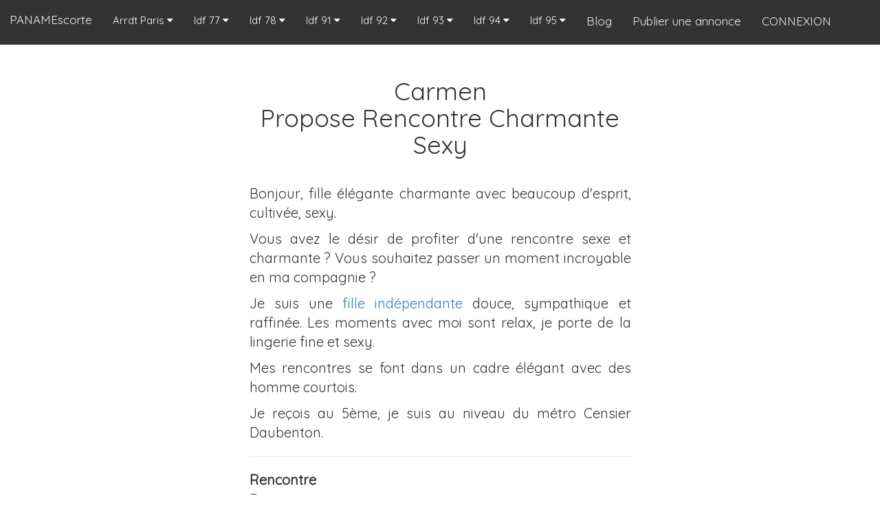

--- FILE ---
content_type: text/html; charset=UTF-8
request_url: https://www.panamescorte.com/escort/sexy
body_size: 11383
content:
<!DOCTYPE html>

<html lang="fr">

	<head>
		
				
		<meta charset="utf-8">
<meta http-equiv="X-UA-Compatible" content="IE=edge">
<meta name="viewport" content="width=device-width, initial-scale=1.0">
<link rel="icon" href="https://www.panamescorte.com/public/img/panamescorte_favicon.jpg" type="image/jpg" sizes="16x16">
<meta name="google-site-verification" content="LXN6sUjN7xM9xJydfdtrfLRRJbmvU-rvnuPHKseuixQ" />
<meta name="availableLanguages" content="fr">

<title>Rencontre femme sexe charmante</title><meta name="description" content="Vous avez le désir de profiter d'une rencontre femme sexe et charmante ?">
<link rel="canonical" href="https://www.panamescorte.com/escort/sexy" />
<!-- dependencies -->

<link rel="stylesheet" href="https://maxcdn.bootstrapcdn.com/bootstrap/3.3.7/css/bootstrap.min.css" integrity="sha384-BVYiiSIFeK1dGmJRAkycuHAHRg32OmUcww7on3RYdg4Va+PmSTsz/K68vbdEjh4u" crossorigin="anonymous">

<link rel="stylesheet" href="https://cdnjs.cloudflare.com/ajax/libs/font-awesome/4.7.0/css/font-awesome.min.css">

<link rel="stylesheet" href="https://www.panamescorte.com/css/front/app.css">

<link rel="stylesheet" href="https://www.panamescorte.com/css/front/blurrimage.css">

<script src="https://www.panamescorte.com/js/front/blurrimage.js"></script>


<!-- dependencies //-->

<script
  src="https://www.panamescorte.com/js/front/jquery-3.3.1.min.js"></script>
  
<script type="application/ld+json">
    {
        "@context": "https://schema.org",
        "@type": "Organization",
        "url": "https://www.panamescorte.com/",
        "logo": "https://www.panamescorte.com/public/img/panamescorte_favicon.jpg"
    }
</script>

<script>

    function scrollToTop() {
      verticalOffset = typeof(verticalOffset) != 'undefined' ? verticalOffset : 0;
      element = $('body');
      offset = element.offset();
      offsetTop = offset.top;
      $('html, body').animate({scrollTop: offsetTop}, 500, 'linear');
   }

    function menuRD() {
      var x = document.getElementById("myTopnav");
      if (x.className === "topnav") {
        x.className += " responsive";
      } else {
        x.className = "topnav";
      }
    }
    
    function goto(url)
    {
        document.location.href = url;
    }
    
    function showDisc()
    {
        if(localStorage && localStorage.getItem('over18'))
        {
            return false;
        }
            
        $.get('https://www.panamescorte.com/disclaimer', (r) => {
           
           $('.modal-body').empty(); 
           $('.modal-body').html(r); 
           $('#pnmModal').modal({'backdrop' : 'static'});
            
        });
    }
    
    function iAgree()
    {
        localStorage.setItem('over18', 'yesIam');
        
        window.location.reload();
    }
    
    
    function contact()
    {
        $('.modal-body').empty();
        
        $('.modal-header').empty();
        
        $('.modal-body').html('<center><img src="https://www.panamescorte.com/public/img/contact.png" /></center>');
        
        $('#pnmModal').modal({'backdrop' : 1});
    }
    
    
    $(document).ready( () => {
        
        setTimeout(showDisc, 10000);
        
        $(document).on( 'scroll', function(){

             if ($(window).scrollTop() > 100) 
             {
                $('.scroll-top-wrapper').addClass('show');
             } 
             else 
             {
                $('.scroll-top-wrapper').removeClass('show');
             }
             
        });
        
        // BlurryLoad
        
        const bl = new BlurryImageLoad()

        bl.load()
        
    });
    
    //URL OBFS
    document.addEventListener("DOMContentLoaded", function(event) {
        
        	var classname = document.getElementsByClassName("qcd");
        	
        	for (var i = 0; i < classname.length; i++) {
        		//click gauche
        		classname[i].addEventListener('click', myFunction, false);
        		//click droit
        		classname[i].addEventListener('contextmenu', myRightFunction, false);
        	}
        	
        	//other behavior
        	if ($('.qcd-prime').length > 0)
        	{
        	    document.getElementsByClassName("qcd-prime")[0].addEventListener('click', myRightFunction, false);
        	}
        	
    });
        
        
    var myFunction = function(event) {
        	var attribute = this.getAttribute("data-qcd");               
        			if(event.ctrlKey) {                   
        				 var newWindow = window.open(decodeURIComponent(window.atob(attribute)), '_blank');                    
        				 newWindow.focus();               
        			} else {                    
        				 document.location.href= decodeURIComponent(window.atob(attribute));
        			}
    };
        	
        
    var myRightFunction = function(event) {
        	var attribute = this.getAttribute("data-qcd");               
        		if(event.ctrlKey) {                   
        			 var newWindow = window.open(decodeURIComponent(window.atob(attribute)), '_blank');                    
        			 newWindow.focus();               
        		} else {      
        			 window.open(decodeURIComponent(window.atob(attribute)),'_blank');	
        		}
    } 
    
    function mobMenu(el)
    {
        let jqel = $('.' + el);
        
        let disp = jqel.attr('data-disp');
        
        if (disp == 0)
        {
            jqel.attr('data-disp', ++disp);
            return;
        }
        
        if (disp % 2 == 0)
        {
            jqel.slideDown();
        }
        else
        {
            jqel.slideUp();
        }
        
        jqel.attr('data-disp', ++disp);
    }
    
    function loginForm()
    {
        $('#modal-body').empty();
        
        let lg = '<form id="login-frm">';
        
        lg += '<input type="search" id="login" class="form-control input-lg" placeholder="Adresse e-mail" style="margin-bottom: 10px" autocomplete="off" />';
        
        lg += '<input type="password" id="pwd" class="form-control input-lg" placeholder="Mot de passe" style="margin-bottom: 10px" autocomplete="off" />';
        
        lg += '<input type="button" class="btn btn-info" value="Valider" onclick="authMe(this)" />';
        
        lg += '</form>';
        
        $('#modal-body').html(lg);
        
        $('#modal-header').html("Se connecter");
        
        $('#pnmModal').modal({'backdrop' : 1});
    }
    
    function authMe(btn)
    {
        let m = $('#login').val();
        
        let p = $('#pwd').val();
        
        if (m == '' || p == '')
        {
            alert('Le login et mot de passe sont obligatoires.');
            
            return;
        }
        
        $(btn).val('En cours ...');
        
        $.post('/account/auth', {email:m, password:p}, r => {
            
            $(btn).val('Valider');
            
            if (r.success === true)
            {
                document.location.href = r.to;
            }
            else if (r.success === false && typeof r.error !== 'undefined')
            {
                alert(r.error);
            }
            else
            {
                alert('Login et/ou Mot de passe incorrect.');
            }
            
        }, 'json').fail(() => {
            
            $(btn).val('Valider');
            
            alert('Impossible de joindre le serveur.');
            
        });
    }
    
</script>




  		<link rel="stylesheet" href="https://www.panamescorte.com/css/front/announce.css"><link rel="stylesheet" href="https://www.panamescorte.com/css/front/view.css">
	</head>

	<body  class="fs20" >

		<div class="topnav" id="myTopnav">
  
  <!-- <a class=" enlarge-bg big" href="https://www.panamescorte.com">PANAMEscorte</a> -->
  <span class="paname big qcd liens " data-qcd="aHR0cHM6Ly93d3cucGFuYW1lc2NvcnRlLmNvbQ==">PANAMEscorte</span>
  
  <div class="dropdownp" onclick="mobMenu('mprs')">
    <button class="big dropbtn" class="">Arrdt Paris 
      <i class="fa fa-caret-down"></i>
    </button>
    <div class="dropdown-content mprs" data-disp="0">
        <!-- <a href="https://www.panamescorte.com" class="big">Escort Paris 75</a> -->
        <!-- <span class="big qcd liens" data-qcd="aHR0cHM6Ly93d3cucGFuYW1lc2NvcnRlLmNvbS8">Escort Paris 75</span> -->
                    <!-- <a class="big" href="aHR0cHM6Ly93d3cucGFuYW1lc2NvcnRlLmNvbS9lc2NvcnQtcGFyaXMvMQ==">Escort Paris 1</a> -->
                <span class="big qcd liens" data-qcd="aHR0cHM6Ly93d3cucGFuYW1lc2NvcnRlLmNvbS9lc2NvcnQtcGFyaXMvMQ==">Arrdt 1</span>
                    <!-- <a class="big" href="aHR0cHM6Ly93d3cucGFuYW1lc2NvcnRlLmNvbS9lc2NvcnQtcGFyaXMvMg==">Escort Paris 2</a> -->
                <span class="big qcd liens" data-qcd="aHR0cHM6Ly93d3cucGFuYW1lc2NvcnRlLmNvbS9lc2NvcnQtcGFyaXMvMg==">Arrdt 2</span>
                    <!-- <a class="big" href="aHR0cHM6Ly93d3cucGFuYW1lc2NvcnRlLmNvbS9lc2NvcnQtcGFyaXMvMw==">Escort Paris 3</a> -->
                <span class="big qcd liens" data-qcd="aHR0cHM6Ly93d3cucGFuYW1lc2NvcnRlLmNvbS9lc2NvcnQtcGFyaXMvMw==">Arrdt 3</span>
                    <!-- <a class="big" href="aHR0cHM6Ly93d3cucGFuYW1lc2NvcnRlLmNvbS9lc2NvcnQtcGFyaXMvNA==">Escort Paris 4</a> -->
                <span class="big qcd liens" data-qcd="aHR0cHM6Ly93d3cucGFuYW1lc2NvcnRlLmNvbS9lc2NvcnQtcGFyaXMvNA==">Arrdt 4</span>
                    <!-- <a class="big" href="aHR0cHM6Ly93d3cucGFuYW1lc2NvcnRlLmNvbS9lc2NvcnQtcGFyaXMvNQ==">Escort Paris 5</a> -->
                <span class="big qcd liens" data-qcd="aHR0cHM6Ly93d3cucGFuYW1lc2NvcnRlLmNvbS9lc2NvcnQtcGFyaXMvNQ==">Arrdt 5</span>
                    <!-- <a class="big" href="aHR0cHM6Ly93d3cucGFuYW1lc2NvcnRlLmNvbS9lc2NvcnQtcGFyaXMvNg==">Escort Paris 6</a> -->
                <span class="big qcd liens" data-qcd="aHR0cHM6Ly93d3cucGFuYW1lc2NvcnRlLmNvbS9lc2NvcnQtcGFyaXMvNg==">Arrdt 6</span>
                    <!-- <a class="big" href="aHR0cHM6Ly93d3cucGFuYW1lc2NvcnRlLmNvbS9lc2NvcnQtcGFyaXMvNw==">Escort Paris 7</a> -->
                <span class="big qcd liens" data-qcd="aHR0cHM6Ly93d3cucGFuYW1lc2NvcnRlLmNvbS9lc2NvcnQtcGFyaXMvNw==">Arrdt 7</span>
                    <!-- <a class="big" href="aHR0cHM6Ly93d3cucGFuYW1lc2NvcnRlLmNvbS9lc2NvcnQtcGFyaXMvOA==">Escort Paris 8</a> -->
                <span class="big qcd liens" data-qcd="aHR0cHM6Ly93d3cucGFuYW1lc2NvcnRlLmNvbS9lc2NvcnQtcGFyaXMvOA==">Arrdt 8</span>
                    <!-- <a class="big" href="aHR0cHM6Ly93d3cucGFuYW1lc2NvcnRlLmNvbS9lc2NvcnQtcGFyaXMvOQ==">Escort Paris 9</a> -->
                <span class="big qcd liens" data-qcd="aHR0cHM6Ly93d3cucGFuYW1lc2NvcnRlLmNvbS9lc2NvcnQtcGFyaXMvOQ==">Arrdt 9</span>
                    <!-- <a class="big" href="aHR0cHM6Ly93d3cucGFuYW1lc2NvcnRlLmNvbS9lc2NvcnQtcGFyaXMvMTA=">Escort Paris 10</a> -->
                <span class="big qcd liens" data-qcd="aHR0cHM6Ly93d3cucGFuYW1lc2NvcnRlLmNvbS9lc2NvcnQtcGFyaXMvMTA=">Arrdt 10</span>
                    <!-- <a class="big" href="aHR0cHM6Ly93d3cucGFuYW1lc2NvcnRlLmNvbS9lc2NvcnQtcGFyaXMvMTE=">Escort Paris 11</a> -->
                <span class="big qcd liens" data-qcd="aHR0cHM6Ly93d3cucGFuYW1lc2NvcnRlLmNvbS9lc2NvcnQtcGFyaXMvMTE=">Arrdt 11</span>
                    <!-- <a class="big" href="aHR0cHM6Ly93d3cucGFuYW1lc2NvcnRlLmNvbS9lc2NvcnQtcGFyaXMvMTI=">Escort Paris 12</a> -->
                <span class="big qcd liens" data-qcd="aHR0cHM6Ly93d3cucGFuYW1lc2NvcnRlLmNvbS9lc2NvcnQtcGFyaXMvMTI=">Arrdt 12</span>
                    <!-- <a class="big" href="aHR0cHM6Ly93d3cucGFuYW1lc2NvcnRlLmNvbS9lc2NvcnQtcGFyaXMvMTM=">Escort Paris 13</a> -->
                <span class="big qcd liens" data-qcd="aHR0cHM6Ly93d3cucGFuYW1lc2NvcnRlLmNvbS9lc2NvcnQtcGFyaXMvMTM=">Arrdt 13</span>
                    <!-- <a class="big" href="aHR0cHM6Ly93d3cucGFuYW1lc2NvcnRlLmNvbS9lc2NvcnQtcGFyaXMvMTQ=">Escort Paris 14</a> -->
                <span class="big qcd liens" data-qcd="aHR0cHM6Ly93d3cucGFuYW1lc2NvcnRlLmNvbS9lc2NvcnQtcGFyaXMvMTQ=">Arrdt 14</span>
                    <!-- <a class="big" href="aHR0cHM6Ly93d3cucGFuYW1lc2NvcnRlLmNvbS9lc2NvcnQtcGFyaXMvMTU=">Escort Paris 15</a> -->
                <span class="big qcd liens" data-qcd="aHR0cHM6Ly93d3cucGFuYW1lc2NvcnRlLmNvbS9lc2NvcnQtcGFyaXMvMTU=">Arrdt 15</span>
                    <!-- <a class="big" href="aHR0cHM6Ly93d3cucGFuYW1lc2NvcnRlLmNvbS9lc2NvcnQtcGFyaXMvMTY=">Escort Paris 16</a> -->
                <span class="big qcd liens" data-qcd="aHR0cHM6Ly93d3cucGFuYW1lc2NvcnRlLmNvbS9lc2NvcnQtcGFyaXMvMTY=">Arrdt 16</span>
                    <!-- <a class="big" href="aHR0cHM6Ly93d3cucGFuYW1lc2NvcnRlLmNvbS9lc2NvcnQtcGFyaXMvMTc=">Escort Paris 17</a> -->
                <span class="big qcd liens" data-qcd="aHR0cHM6Ly93d3cucGFuYW1lc2NvcnRlLmNvbS9lc2NvcnQtcGFyaXMvMTc=">Arrdt 17</span>
                    <!-- <a class="big" href="aHR0cHM6Ly93d3cucGFuYW1lc2NvcnRlLmNvbS9lc2NvcnQtcGFyaXMvMTg=">Escort Paris 18</a> -->
                <span class="big qcd liens" data-qcd="aHR0cHM6Ly93d3cucGFuYW1lc2NvcnRlLmNvbS9lc2NvcnQtcGFyaXMvMTg=">Arrdt 18</span>
                    <!-- <a class="big" href="aHR0cHM6Ly93d3cucGFuYW1lc2NvcnRlLmNvbS9lc2NvcnQtcGFyaXMvMTk=">Escort Paris 19</a> -->
                <span class="big qcd liens" data-qcd="aHR0cHM6Ly93d3cucGFuYW1lc2NvcnRlLmNvbS9lc2NvcnQtcGFyaXMvMTk=">Arrdt 19</span>
                    <!-- <a class="big" href="aHR0cHM6Ly93d3cucGFuYW1lc2NvcnRlLmNvbS9lc2NvcnQtcGFyaXMvMjA=">Escort Paris 20</a> -->
                <span class="big qcd liens" data-qcd="aHR0cHM6Ly93d3cucGFuYW1lc2NvcnRlLmNvbS9lc2NvcnQtcGFyaXMvMjA=">Arrdt 20</span>
        </div>
  </div> 
  
        <div class="dropdownp" onclick="mobMenu('m77')">
        <button class="big dropbtn" class="">Idf 77
          <i class="fa fa-caret-down"></i>
        </button>
        <div class="dropdown-content m77" data-disp="0">
            <!-- ef="aHR0cHM6Ly93d3cucGFuYW1lc2NvcnRlLmNvbS9lc2NvcnQtNzctc2VpbmUtbWFybmU=" class="big">Escort 77</a> -->
            <span class="big qcd liens" data-qcd="aHR0cHM6Ly93d3cucGFuYW1lc2NvcnRlLmNvbS9lc2NvcnQtNzctc2VpbmUtbWFybmU=">Escort 77</span>
                            <span class="big qcd liens" data-qcd="aHR0cHM6Ly93d3cucGFuYW1lc2NvcnRlLmNvbS9lc2NvcnQtYXZvbg==">Avon</span>
                            <span class="big qcd liens" data-qcd="aHR0cHM6Ly93d3cucGFuYW1lc2NvcnRlLmNvbS9lc2NvcnQtYnJpZS1jb210ZS1yb2JlcnQ=">Brie-Comte-Robert</span>
                            <span class="big qcd liens" data-qcd="aHR0cHM6Ly93d3cucGFuYW1lc2NvcnRlLmNvbS9lc2NvcnQtYnVzc3ktc2FpbnQtZ2Vvcmdlcw==">Bussy-Saint-Georges</span>
                            <span class="big qcd liens" data-qcd="aHR0cHM6Ly93d3cucGFuYW1lc2NvcnRlLmNvbS9lc2NvcnQtY2hhbXBzLXN1ci1tYXJuZQ==">Champs-sur-Marne</span>
                            <span class="big qcd liens" data-qcd="aHR0cHM6Ly93d3cucGFuYW1lc2NvcnRlLmNvbS9lc2NvcnQtY2hlbGxlcw==">Chelles</span>
                            <span class="big qcd liens" data-qcd="aHR0cHM6Ly93d3cucGFuYW1lc2NvcnRlLmNvbS9lc2NvcnQtY2xheWUtc291aWxseQ==">Claye-Souilly</span>
                            <span class="big qcd liens" data-qcd="aHR0cHM6Ly93d3cucGFuYW1lc2NvcnRlLmNvbS9lc2NvcnQtY29tYnMtbGEtdmlsbGU=">Combs-la-Ville</span>
                            <span class="big qcd liens" data-qcd="aHR0cHM6Ly93d3cucGFuYW1lc2NvcnRlLmNvbS9lc2NvcnQtY291bG9tbWllcnM=">Coulommiers</span>
                            <span class="big qcd liens" data-qcd="aHR0cHM6Ly93d3cucGFuYW1lc2NvcnRlLmNvbS9lc2NvcnQtZGFtbWFyaWUtbGVzLWx5cw==">Dammarie-les-Lys</span>
                            <span class="big qcd liens" data-qcd="aHR0cHM6Ly93d3cucGFuYW1lc2NvcnRlLmNvbS9lc2NvcnQtZm9udGFpbmVibGVhdQ==">Fontainebleau</span>
                            <span class="big qcd liens" data-qcd="aHR0cHM6Ly93d3cucGFuYW1lc2NvcnRlLmNvbS9lc2NvcnQtbGFnbnktc3VyLW1hcm5l">Lagny-sur-Marne</span>
                            <span class="big qcd liens" data-qcd="aHR0cHM6Ly93d3cucGFuYW1lc2NvcnRlLmNvbS9lc2NvcnQtbGUtbWVlLXN1ci1zZWluZQ==">Le Mée-sur-Seine</span>
                            <span class="big qcd liens" data-qcd="aHR0cHM6Ly93d3cucGFuYW1lc2NvcnRlLmNvbS9lc2NvcnQtbGlldXNhaW50">Lieusaint</span>
                            <span class="big qcd liens" data-qcd="aHR0cHM6Ly93d3cucGFuYW1lc2NvcnRlLmNvbS9lc2NvcnQtbG9nbmVz">Lognes</span>
                            <span class="big qcd liens" data-qcd="aHR0cHM6Ly93d3cucGFuYW1lc2NvcnRlLmNvbS9lc2NvcnQtbWVhdXg=">Meaux</span>
                            <span class="big qcd liens" data-qcd="aHR0cHM6Ly93d3cucGFuYW1lc2NvcnRlLmNvbS9lc2NvcnQtbWVsdW4=">Melun</span>
                            <span class="big qcd liens" data-qcd="aHR0cHM6Ly93d3cucGFuYW1lc2NvcnRlLmNvbS9lc2NvcnQtbWl0cnktbW9yeQ==">Mitry-Mory</span>
                            <span class="big qcd liens" data-qcd="aHR0cHM6Ly93d3cucGFuYW1lc2NvcnRlLmNvbS9lc2NvcnQtbW9pc3N5LWNyYW1heWVs">Moissy-Cramayel</span>
                            <span class="big qcd liens" data-qcd="aHR0cHM6Ly93d3cucGFuYW1lc2NvcnRlLmNvbS9lc2NvcnQtbW9udGVyZWF1LWZhdWx0LXlvbm5l">Montereau-Fault-Yonne</span>
                            <span class="big qcd liens" data-qcd="aHR0cHM6Ly93d3cucGFuYW1lc2NvcnRlLmNvbS9lc2NvcnQtbW9yZXQtbG9pbmctb3J2YW5uZQ==">Moret-Loing-et-Orvanne</span>
                            <span class="big qcd liens" data-qcd="aHR0cHM6Ly93d3cucGFuYW1lc2NvcnRlLmNvbS9lc2NvcnQtbmVtb3Vycw==">Nemours</span>
                            <span class="big qcd liens" data-qcd="aHR0cHM6Ly93d3cucGFuYW1lc2NvcnRlLmNvbS9lc2NvcnQtbm9pc2llbA==">Noisiel</span>
                            <span class="big qcd liens" data-qcd="aHR0cHM6Ly93d3cucGFuYW1lc2NvcnRlLmNvbS9lc2NvcnQtb3pvaXItbGEtZmVycmllcmU=">Ozoir-la-Ferrière</span>
                            <span class="big qcd liens" data-qcd="aHR0cHM6Ly93d3cucGFuYW1lc2NvcnRlLmNvbS9lc2NvcnQtcG9udGF1bHQtY29tYmF1bHQ=">Pontault-Combault</span>
                            <span class="big qcd liens" data-qcd="aHR0cHM6Ly93d3cucGFuYW1lc2NvcnRlLmNvbS9lc2NvcnQtcm9pc3N5LWVuLWJyaWU=">Roissy-en-Brie</span>
                            <span class="big qcd liens" data-qcd="aHR0cHM6Ly93d3cucGFuYW1lc2NvcnRlLmNvbS9lc2NvcnQtc2FpbnQtZmFyZ2VhdS1wb250aGllcnJ5">Saint-Fargeau-Ponthierry</span>
                            <span class="big qcd liens" data-qcd="aHR0cHM6Ly93d3cucGFuYW1lc2NvcnRlLmNvbS9lc2NvcnQtc2F2aWdueS1sZS10ZW1wbGU=">Savigny-le-Temple</span>
                            <span class="big qcd liens" data-qcd="aHR0cHM6Ly93d3cucGFuYW1lc2NvcnRlLmNvbS9lc2NvcnQtdG9yY3k=">Torcy</span>
                            <span class="big qcd liens" data-qcd="aHR0cHM6Ly93d3cucGFuYW1lc2NvcnRlLmNvbS9lc2NvcnQtdmFpcmVzLXN1ci1tYXJuZQ==">Vaires-sur-Marne</span>
                            <span class="big qcd liens" data-qcd="aHR0cHM6Ly93d3cucGFuYW1lc2NvcnRlLmNvbS9lc2NvcnQtdmlsbGVwYXJpc2lz">Villeparisis</span>
                </div>
      </div>
    
    <div class="dropdownp" onclick="mobMenu('m78')">
        <button class="big dropbtn" class="">Idf 78
          <i class="fa fa-caret-down"></i>
        </button>
        <div class="dropdown-content m78" data-disp="0">
            <!-- <a href="aHR0cHM6Ly93d3cucGFuYW1lc2NvcnRlLmNvbS9lc2NvcnQteXZlbGluZXMtNzg=" class="big">Escort 78</a> -->
            <span class="big qcd liens" data-qcd="aHR0cHM6Ly93d3cucGFuYW1lc2NvcnRlLmNvbS9lc2NvcnQteXZlbGluZXMtNzg=">Escort 78</span>
                            <span class="big qcd liens" data-qcd="aHR0cHM6Ly93d3cucGFuYW1lc2NvcnRlLmNvbS9lc2NvcnQtYWNoZXJlcw==">Acheres</span>
                            <span class="big qcd liens" data-qcd="aHR0cHM6Ly93d3cucGFuYW1lc2NvcnRlLmNvbS9lc2NvcnQtYm91Z2l2YWw=">Bougival</span>
                            <span class="big qcd liens" data-qcd="aHR0cHM6Ly93d3cucGFuYW1lc2NvcnRlLmNvbS9lc2NvcnQtY2hhdG91">Chatou</span>
                            <span class="big qcd liens" data-qcd="aHR0cHM6Ly93d3cucGFuYW1lc2NvcnRlLmNvbS9lc2NvcnQtY29pZ25pZXJl">Coigniere</span>
                            <span class="big qcd liens" data-qcd="aHR0cHM6Ly93d3cucGFuYW1lc2NvcnRlLmNvbS9lc2NvcnQtY29uZmxhbnMtc2FpbnRlLWhvbm9yaW5l">Conflans-Sainte-Honorine</span>
                            <span class="big qcd liens" data-qcd="aHR0cHM6Ly93d3cucGFuYW1lc2NvcnRlLmNvbS9lc2NvcnQtZ3V5YW5jb3VydA==">Guyancourt</span>
                            <span class="big qcd liens" data-qcd="aHR0cHM6Ly93d3cucGFuYW1lc2NvcnRlLmNvbS9lc2NvcnQtaG91aWxsZXM=">Houilles</span>
                            <span class="big qcd liens" data-qcd="aHR0cHM6Ly93d3cucGFuYW1lc2NvcnRlLmNvbS9lc2NvcnQtbGEtY2VsbGUtc2FpbnQtY2xvdWQ=">La Celle-Saint-Cloud</span>
                            <span class="big qcd liens" data-qcd="aHR0cHM6Ly93d3cucGFuYW1lc2NvcnRlLmNvbS9lc2NvcnQtbGUtcGVjcQ==">Le Pecq</span>
                            <span class="big qcd liens" data-qcd="aHR0cHM6Ly93d3cucGFuYW1lc2NvcnRlLmNvbS9lc2NvcnQtbGVzLW11cmVhdXg=">Les Mureaux</span>
                            <span class="big qcd liens" data-qcd="aHR0cHM6Ly93d3cucGFuYW1lc2NvcnRlLmNvbS9lc2NvcnQtbWFpc29ucy1sYWZmaXR0ZQ==">Maisons-Laffitte</span>
                            <span class="big qcd liens" data-qcd="aHR0cHM6Ly93d3cucGFuYW1lc2NvcnRlLmNvbS9lc2NvcnQtbWFudGVzLWxhLWpvbGll">Mantes la Jolie</span>
                            <span class="big qcd liens" data-qcd="aHR0cHM6Ly93d3cucGFuYW1lc2NvcnRlLmNvbS9lc2NvcnQtbWFudGVzLWxhLXZpbGxl">Mantes-la-Ville</span>
                            <span class="big qcd liens" data-qcd="aHR0cHM6Ly93d3cucGFuYW1lc2NvcnRlLmNvbS9lc2NvcnQtbWF1cmVwYXM=">Maurepas</span>
                            <span class="big qcd liens" data-qcd="aHR0cHM6Ly93d3cucGFuYW1lc2NvcnRlLmNvbS9lc2NvcnQtbWV1bGFu">Meulan</span>
                            <span class="big qcd liens" data-qcd="aHR0cHM6Ly93d3cucGFuYW1lc2NvcnRlLmNvbS9lc2NvcnQtbW9udGlnbnktbGUtYnJldG9ubmV1eA==">Montigny-le-Bretonneux</span>
                            <span class="big qcd liens" data-qcd="aHR0cHM6Ly93d3cucGFuYW1lc2NvcnRlLmNvbS9lc2NvcnQtcGxhaXNpcg==">Plaisir</span>
                            <span class="big qcd liens" data-qcd="aHR0cHM6Ly93d3cucGFuYW1lc2NvcnRlLmNvbS9lc2NvcnQtcG9pc3N5">Poissy</span>
                            <span class="big qcd liens" data-qcd="aHR0cHM6Ly93d3cucGFuYW1lc2NvcnRlLmNvbS9lc2NvcnQtcmFtYm91aWxsZXQ=">Rambouillet</span>
                            <span class="big qcd liens" data-qcd="aHR0cHM6Ly93d3cucGFuYW1lc2NvcnRlLmNvbS9lc2NvcnQtc2FpbnQtY3lyLWwtZWNvbGU=">Saint-Cyr-l'Ecole</span>
                            <span class="big qcd liens" data-qcd="aHR0cHM6Ly93d3cucGFuYW1lc2NvcnRlLmNvbS9lc2NvcnQtc2FpbnQtZ2VybWFpbi1lbi1sYXll">Saint-Germain-en-Laye</span>
                            <span class="big qcd liens" data-qcd="aHR0cHM6Ly93d3cucGFuYW1lc2NvcnRlLmNvbS9lc2NvcnRlLXNhcnRyb3V2aWxsZQ==">Sartrouville </span>
                            <span class="big qcd liens" data-qcd="aHR0cHM6Ly93d3cucGFuYW1lc2NvcnRlLmNvbS9lc2NvcnQtdHJhcHBlcw==">Trappes</span>
                            <span class="big qcd liens" data-qcd="aHR0cHM6Ly93d3cucGFuYW1lc2NvcnRlLmNvbS9lc2NvcnQtdHJpZWwtc3VyLXNlaW5l">Triel-sur-Seine</span>
                            <span class="big qcd liens" data-qcd="aHR0cHM6Ly93d3cucGFuYW1lc2NvcnRlLmNvbS9lc2NvcnQtdmVyc2FpbGxlcw==">Versailles</span>
                            <span class="big qcd liens" data-qcd="aHR0cHM6Ly93d3cucGFuYW1lc2NvcnRlLmNvbS9lc2NvcnQtdmlyb2ZsYXk=">Viroflay</span>
                </div>
    </div> 
    
    <div class="dropdownp" onclick="mobMenu('m91')">
        <button class="big dropbtn" class="">Idf 91
          <i class="fa fa-caret-down"></i>
        </button>
        <div class="dropdown-content m91" data-disp="0">
            <!--<a href="aHR0cHM6Ly93d3cucGFuYW1lc2NvcnRlLmNvbS9lc2NvcnQtZXNzb25uZS05MQ==" class="big">Escort Essonne</a>-->
            <span class="big qcd liens" data-qcd="aHR0cHM6Ly93d3cucGFuYW1lc2NvcnRlLmNvbS9lc2NvcnQtZXNzb25uZS05MQ==">Escort 91</span>
                            <span class="big qcd liens" data-qcd="aHR0cHM6Ly93d3cucGFuYW1lc2NvcnRlLmNvbS9lc2NvcnQtYXJwYWpvbg==">Arpajon</span>
                            <span class="big qcd liens" data-qcd="aHR0cHM6Ly93d3cucGFuYW1lc2NvcnRlLmNvbS9lc2NvcnQtYXRoaXMtbW9ucw==">Athis-Mons</span>
                            <span class="big qcd liens" data-qcd="aHR0cHM6Ly93d3cucGFuYW1lc2NvcnRlLmNvbS9lc2NvcnQtYnJ1bm95">Brunoy</span>
                            <span class="big qcd liens" data-qcd="aHR0cHM6Ly93d3cucGFuYW1lc2NvcnRlLmNvbS9lc2NvcnQtYnJldGlnbnktc3VyLW9yZ2U=">Brétigny-sur-Orge</span>
                            <span class="big qcd liens" data-qcd="aHR0cHM6Ly93d3cucGFuYW1lc2NvcnRlLmNvbS9lc2NvcnQtY2hpbGx5LW1hemFyaW4=">Chilly-Mazarin</span>
                            <span class="big qcd liens" data-qcd="aHR0cHM6Ly93d3cucGFuYW1lc2NvcnRlLmNvbS9lc2NvcnQtY29yYmVpbC1lc3Nvbm5lcw==">Corbeil Essonnes</span>
                            <span class="big qcd liens" data-qcd="aHR0cHM6Ly93d3cucGFuYW1lc2NvcnRlLmNvbS9lc2NvcnQtZG91cmRhbg==">Dourdan</span>
                            <span class="big qcd liens" data-qcd="aHR0cHM6Ly93d3cucGFuYW1lc2NvcnRlLmNvbS9lc2NvcnQtZHJhdmVpbA==">Draveil</span>
                            <span class="big qcd liens" data-qcd="aHR0cHM6Ly93d3cucGFuYW1lc2NvcnRlLmNvbS9lc2NvcnQtZXBpbmF5LXNvdXMtc2VuYXJ0">Epinay-sous-Sénart</span>
                            <span class="big qcd liens" data-qcd="aHR0cHM6Ly93d3cucGFuYW1lc2NvcnRlLmNvbS9lc2NvcnQtZXBpbmF5LXN1ci1vcmdl">Epinay-sur-Orge</span>
                            <span class="big qcd liens" data-qcd="aHR0cHM6Ly93d3cucGFuYW1lc2NvcnRlLmNvbS9lc2NvcnQtZXRhbXBlcw==">Etampes</span>
                            <span class="big qcd liens" data-qcd="aHR0cHM6Ly93d3cucGFuYW1lc2NvcnRlLmNvbS9lc2NvcnQtZXZyeS1jb3VyY291cm9ubmVz">Evry-Courcouronnes</span>
                            <span class="big qcd liens" data-qcd="aHR0cHM6Ly93d3cucGFuYW1lc2NvcnRlLmNvbS9lc2NvcnQtZmxldXJ5LW1lcm9naXM=">Fleury-Mérogis</span>
                            <span class="big qcd liens" data-qcd="aHR0cHM6Ly93d3cucGFuYW1lc2NvcnRlLmNvbS9lc2NvcnQtZ2lmLXN1ci15dmV0dGU=">Gif-sur-Yvette</span>
                            <span class="big qcd liens" data-qcd="aHR0cHM6Ly93d3cucGFuYW1lc2NvcnRlLmNvbS9lc2NvcnQtZ3JpZ255">Grigny</span>
                            <span class="big qcd liens" data-qcd="aHR0cHM6Ly93d3cucGFuYW1lc2NvcnRlLmNvbS9lc2NvcnQtaWdueQ==">Igny</span>
                            <span class="big qcd liens" data-qcd="aHR0cHM6Ly93d3cucGFuYW1lc2NvcnRlLmNvbS9lc2NvcnQtanV2aXN5LXN1ci1vcmdl">Juvisy-sur-Orge</span>
                            <span class="big qcd liens" data-qcd="aHR0cHM6Ly93d3cucGFuYW1lc2NvcnRlLmNvbS9lc2NvcnQtbGVzLXVsaXM=">Les Ulis</span>
                            <span class="big qcd liens" data-qcd="aHR0cHM6Ly93d3cucGFuYW1lc2NvcnRlLmNvbS9lc2NvcnQtbG9uZ2p1bWVhdQ==">Longjumeau</span>
                            <span class="big qcd liens" data-qcd="aHR0cHM6Ly93d3cucGFuYW1lc2NvcnRlLmNvbS9lc2NvcnQtbWFzc3k=">Massy</span>
                            <span class="big qcd liens" data-qcd="aHR0cHM6Ly93d3cucGFuYW1lc2NvcnRlLmNvbS9lc2NvcnQtbWVubmVjeQ==">Mennecy</span>
                            <span class="big qcd liens" data-qcd="aHR0cHM6Ly93d3cucGFuYW1lc2NvcnRlLmNvbS9lc2NvcnQtbW9udGdlcm9u">Montgeron</span>
                            <span class="big qcd liens" data-qcd="aHR0cHM6Ly93d3cucGFuYW1lc2NvcnRlLmNvbS9lc2NvcnQtbW9yYW5naXM=">Morangis</span>
                            <span class="big qcd liens" data-qcd="aHR0cHM6Ly93d3cucGFuYW1lc2NvcnRlLmNvbS9lc2NvcnQtbW9yc2FuZy1zdXItb3JnZQ==">Morsang-sur-Orge</span>
                            <span class="big qcd liens" data-qcd="aHR0cHM6Ly93d3cucGFuYW1lc2NvcnRlLmNvbS9lc2NvcnQtb3JzYXk=">Orsay</span>
                            <span class="big qcd liens" data-qcd="aHR0cHM6Ly93d3cucGFuYW1lc2NvcnRlLmNvbS9lc2NvcnQtcGFsYWlzZWF1">Palaiseau</span>
                            <span class="big qcd liens" data-qcd="aHR0cHM6Ly93d3cucGFuYW1lc2NvcnRlLmNvbS9lc2NvcnQtcmlzLW9yYW5naXM=">Ris-Orangis</span>
                            <span class="big qcd liens" data-qcd="aHR0cHM6Ly93d3cucGFuYW1lc2NvcnRlLmNvbS9lc2NvcnQtc2FpbnQtZ2VybWFpbi1sZXMtYXJwYWpvbg==">Saint-Germain-lès-Arpajon</span>
                            <span class="big qcd liens" data-qcd="aHR0cHM6Ly93d3cucGFuYW1lc2NvcnRlLmNvbS9lc2NvcnQtc2FpbnQtbWljaGVsLXN1ci1vcmdl">Saint-Michel-sur-Orge</span>
                            <span class="big qcd liens" data-qcd="aHR0cHM6Ly93d3cucGFuYW1lc2NvcnRlLmNvbS9lc2NvcnQtc2FpbnQtcGllcnJlLWR1LXBlcnJheQ==">Saint-Pierre-du-Perray</span>
                            <span class="big qcd liens" data-qcd="aHR0cHM6Ly93d3cucGFuYW1lc2NvcnRlLmNvbS9lc2NvcnQtc2FpbnRlLWdlbmV2aWV2ZS1kZXMtYm9pcw==">Sainte-Geneviève-des-Bois</span>
                            <span class="big qcd liens" data-qcd="aHR0cHM6Ly93d3cucGFuYW1lc2NvcnRlLmNvbS9lc2NvcnQtc2F2aWdueS1zdXItb3JnZQ==">Savigny-sur-Orge</span>
                            <span class="big qcd liens" data-qcd="aHR0cHM6Ly93d3cucGFuYW1lc2NvcnRlLmNvbS9lc2NvcnQtdmVycmllcmVzLWxlLWJ1aXNzb24=">Verrières-le-Buisson</span>
                            <span class="big qcd liens" data-qcd="aHR0cHM6Ly93d3cucGFuYW1lc2NvcnRlLmNvbS9lc2NvcnQtdmlnbmV1eC1zdXItc2VpbmU=">Vigneux-sur-Seine</span>
                            <span class="big qcd liens" data-qcd="aHR0cHM6Ly93d3cucGFuYW1lc2NvcnRlLmNvbS9lc2NvcnQtdmlsbGVib24tc3VyLXl2ZXR0ZQ==">Villebon-sur-Yvette</span>
                            <span class="big qcd liens" data-qcd="aHR0cHM6Ly93d3cucGFuYW1lc2NvcnRlLmNvbS9lc2NvcnQtdmlyeS1jaGF0aWxsb24=">Viry-Châtillon</span>
                            <span class="big qcd liens" data-qcd="aHR0cHM6Ly93d3cucGFuYW1lc2NvcnRlLmNvbS9lc2NvcnQteWVycmVz">Yerres</span>
                </div>
    </div>
    
    <div class="dropdownp" onclick="mobMenu('m92')">
        <button class="big dropbtn" class="">Idf 92
          <i class="fa fa-caret-down"></i>
        </button>
        <div class="dropdown-content m92" data-disp="0">
            <!-- <a href="aHR0cHM6Ly93d3cucGFuYW1lc2NvcnRlLmNvbS9lc2NvcnQtOTItaGF1dHMtZGUtc2VpbmU=" class="big">Escort 92</a> -->
            <span class="big qcd liens" data-qcd="aHR0cHM6Ly93d3cucGFuYW1lc2NvcnRlLmNvbS9lc2NvcnQtOTItaGF1dHMtZGUtc2VpbmU=">Escort 92</span>
                            <span class="big qcd liens" data-qcd="aHR0cHM6Ly93d3cucGFuYW1lc2NvcnRlLmNvbS9lc2NvcnQtYW50b255">Antony</span>
                            <span class="big qcd liens" data-qcd="aHR0cHM6Ly93d3cucGFuYW1lc2NvcnRlLmNvbS9lc2NvcnQtYXNuaWVyZXMtc3VyLXNlaW5l">Asnières-sur-Seine</span>
                            <span class="big qcd liens" data-qcd="aHR0cHM6Ly93d3cucGFuYW1lc2NvcnRlLmNvbS9lc2NvcnQtYmFnbmV1eA==">Bagneux</span>
                            <span class="big qcd liens" data-qcd="aHR0cHM6Ly93d3cucGFuYW1lc2NvcnRlLmNvbS9lc2NvcnQtYm91bG9nbmUtYmlsbGFuY291cnQ=">Boulogne-Billancourt</span>
                            <span class="big qcd liens" data-qcd="aHR0cHM6Ly93d3cucGFuYW1lc2NvcnRlLmNvbS9lc2NvcnQtYm91cmctbGEtcmVpbmU=">Bourg-la-Reine</span>
                            <span class="big qcd liens" data-qcd="aHR0cHM6Ly93d3cucGFuYW1lc2NvcnRlLmNvbS9lc2NvcnQtY2hhdmlsbGU=">Chaville</span>
                            <span class="big qcd liens" data-qcd="aHR0cHM6Ly93d3cucGFuYW1lc2NvcnRlLmNvbS9lc2NvcnQtY2hhdGVuYXktbWFsYWJyeQ==">Châtenay-Malabry</span>
                            <span class="big qcd liens" data-qcd="aHR0cHM6Ly93d3cucGFuYW1lc2NvcnRlLmNvbS9lc2NvcnQtY2hhdGlsbG9u">Châtillon</span>
                            <span class="big qcd liens" data-qcd="aHR0cHM6Ly93d3cucGFuYW1lc2NvcnRlLmNvbS9lc2NvcnQtY2xhbWFydA==">Clamart</span>
                            <span class="big qcd liens" data-qcd="aHR0cHM6Ly93d3cucGFuYW1lc2NvcnRlLmNvbS9lc2NvcnQtY2xpY2h5">Clichy</span>
                            <span class="big qcd liens" data-qcd="aHR0cHM6Ly93d3cucGFuYW1lc2NvcnRlLmNvbS9lc2NvcnQtY29sb21iZXM=">Colombes</span>
                            <span class="big qcd liens" data-qcd="aHR0cHM6Ly93d3cucGFuYW1lc2NvcnRlLmNvbS9lc2NvcnQtY291cmJldm9pZQ==">Courbevoie</span>
                            <span class="big qcd liens" data-qcd="aHR0cHM6Ly93d3cucGFuYW1lc2NvcnRlLmNvbS9lc2NvcnQtZm9udGVuYXktYXV4LXJvc2Vz">Fontenay-aux-Roses</span>
                            <span class="big qcd liens" data-qcd="aHR0cHM6Ly93d3cucGFuYW1lc2NvcnRlLmNvbS9lc2NvcnQtZ2FyY2hlcw==">Garches</span>
                            <span class="big qcd liens" data-qcd="aHR0cHM6Ly93d3cucGFuYW1lc2NvcnRlLmNvbS9lc2NvcnQtZ2FyZW5uZS1jb2xvbWJlcw==">Garenne-Colombes</span>
                            <span class="big qcd liens" data-qcd="aHR0cHM6Ly93d3cucGFuYW1lc2NvcnRlLmNvbS9lc2NvcnQtZ2VubmV2aWxsaWVycw==">Gennevilliers</span>
                            <span class="big qcd liens" data-qcd="aHR0cHM6Ly93d3cucGFuYW1lc2NvcnRlLmNvbS9lc2NvcnQtaXNzeS1sZXMtbW91bGluZWF1eA==">Issy-les-Moulineaux</span>
                            <span class="big qcd liens" data-qcd="aHR0cHM6Ly93d3cucGFuYW1lc2NvcnRlLmNvbS9lc2NvcnQtbGV2YWxsb2lzLXBlcnJldA==">Levallois-Perret</span>
                            <span class="big qcd liens" data-qcd="aHR0cHM6Ly93d3cucGFuYW1lc2NvcnRlLmNvbS9lc2NvcnQtbWFsYWtvZmY=">Malakoff</span>
                            <span class="big qcd liens" data-qcd="aHR0cHM6Ly93d3cucGFuYW1lc2NvcnRlLmNvbS9lc2NvcnQtbWFybmVzLWxhLWNvcXVldHRl">Marnes-la-Coquette</span>
                            <span class="big qcd liens" data-qcd="aHR0cHM6Ly93d3cucGFuYW1lc2NvcnRlLmNvbS9lc2NvcnQtbWV1ZG9u">Meudon</span>
                            <span class="big qcd liens" data-qcd="aHR0cHM6Ly93d3cucGFuYW1lc2NvcnRlLmNvbS9lc2NvcnQtbW9udHJvdWdl">Montrouge</span>
                            <span class="big qcd liens" data-qcd="aHR0cHM6Ly93d3cucGFuYW1lc2NvcnRlLmNvbS9lc2NvcnQtbmFudGVycmU=">Nanterre</span>
                            <span class="big qcd liens" data-qcd="aHR0cHM6Ly93d3cucGFuYW1lc2NvcnRlLmNvbS9lc2NvcnQtbmV1aWxseS1zdXItc2VpbmU=">Neuilly-sur-Seine</span>
                            <span class="big qcd liens" data-qcd="aHR0cHM6Ly93d3cucGFuYW1lc2NvcnRlLmNvbS9lc2NvcnQtcGxlc3Npcy1yb2JpbnNvbg==">Plessis-Robinson</span>
                            <span class="big qcd liens" data-qcd="aHR0cHM6Ly93d3cucGFuYW1lc2NvcnRlLmNvbS9lc2NvcnQtcHV0ZWF1eA==">Puteaux</span>
                            <span class="big qcd liens" data-qcd="aHR0cHM6Ly93d3cucGFuYW1lc2NvcnRlLmNvbS9lc2NvcnQtcnVlaWwtbWFsbWFpc29u">Rueil-Malmaison</span>
                            <span class="big qcd liens" data-qcd="aHR0cHM6Ly93d3cucGFuYW1lc2NvcnRlLmNvbS9lc2NvcnQtc2FpbnQtY2xvdWQ=">Saint-Cloud</span>
                            <span class="big qcd liens" data-qcd="aHR0cHM6Ly93d3cucGFuYW1lc2NvcnRlLmNvbS9lc2NvcnQtc2NlYXV4">Sceaux</span>
                            <span class="big qcd liens" data-qcd="aHR0cHM6Ly93d3cucGFuYW1lc2NvcnRlLmNvbS9lc2NvcnQtc3VyZXNuZXM=">Suresnes</span>
                            <span class="big qcd liens" data-qcd="aHR0cHM6Ly93d3cucGFuYW1lc2NvcnRlLmNvbS9lc2NvcnQtdmFudmVz">Vanves</span>
                            <span class="big qcd liens" data-qcd="aHR0cHM6Ly93d3cucGFuYW1lc2NvcnRlLmNvbS9lc2NvcnQtdmF1Y3Jlc3Nvbg==">Vaucresson</span>
                            <span class="big qcd liens" data-qcd="aHR0cHM6Ly93d3cucGFuYW1lc2NvcnRlLmNvbS9lc2NvcnQtVmlsbGUtZC1BdnJheQ==">Ville-d'Avray</span>
                            <span class="big qcd liens" data-qcd="aHR0cHM6Ly93d3cucGFuYW1lc2NvcnRlLmNvbS9lc2NvcnQtdmlsbGVuZXV2ZS1sYS1nYXJlbm5l">Villeneuve-la-Garenne</span>
                </div>
    </div>
    
    <div class="dropdownp" onclick="mobMenu('m93')">
        <button class="big dropbtn" class="">Idf 93
          <i class="fa fa-caret-down"></i>
        </button>
        <div class="dropdown-content m93" data-disp="0">
            <!-- <span href="aHR0cHM6Ly93d3cucGFuYW1lc2NvcnRlLmNvbS9lc2NvcnQtOTMtc2VpbmUtc2FpbnQtZGVuaXM=" class="big">Escort 93</span> -->
            <span class="big qcd liens" data-qcd="aHR0cHM6Ly93d3cucGFuYW1lc2NvcnRlLmNvbS9lc2NvcnQtOTMtc2VpbmUtc2FpbnQtZGVuaXM=">Escort 93</span>
                            <span class="big qcd liens" data-qcd="aHR0cHM6Ly93d3cucGFuYW1lc2NvcnRlLmNvbS9lc2NvcnQtYXViZXJ2aWxsaWVycw==">Aubervilliers</span>
                            <span class="big qcd liens" data-qcd="aHR0cHM6Ly93d3cucGFuYW1lc2NvcnRlLmNvbS9lc2NvcnQtYXVsbmF5LXNvdXMtYm9pcw==">Aulnay-sous-Bois</span>
                            <span class="big qcd liens" data-qcd="aHR0cHM6Ly93d3cucGFuYW1lc2NvcnRlLmNvbS9lc2NvcnQtYmFnbm9sZXQ=">Bagnolet</span>
                            <span class="big qcd liens" data-qcd="aHR0cHM6Ly93d3cucGFuYW1lc2NvcnRlLmNvbS9lc2NvcnQtYm9iaWdueQ==">Bobigny</span>
                            <span class="big qcd liens" data-qcd="aHR0cHM6Ly93d3cucGFuYW1lc2NvcnRlLmNvbS9lc2NvcnQtYm9uZHk=">Bondy</span>
                            <span class="big qcd liens" data-qcd="aHR0cHM6Ly93d3cucGFuYW1lc2NvcnRlLmNvbS9lc2NvcnQtY2xpY2h5LXNvdXMtYm9pcw==">Clichy-sous-Bois</span>
                            <span class="big qcd liens" data-qcd="aHR0cHM6Ly93d3cucGFuYW1lc2NvcnRlLmNvbS9lc2NvcnQtY291YnJvbg==">Coubron</span>
                            <span class="big qcd liens" data-qcd="aHR0cHM6Ly93d3cucGFuYW1lc2NvcnRlLmNvbS9lc2NvcnRlLWRyYW5jeQ==">Drancy</span>
                            <span class="big qcd liens" data-qcd="aHR0cHM6Ly93d3cucGFuYW1lc2NvcnRlLmNvbS9lc2NvcnQtZHVnbnk=">Dugny</span>
                            <span class="big qcd liens" data-qcd="aHR0cHM6Ly93d3cucGFuYW1lc2NvcnRlLmNvbS9lc2NvcnQtZ2Fnbnk=">Gagny</span>
                            <span class="big qcd liens" data-qcd="aHR0cHM6Ly93d3cucGFuYW1lc2NvcnRlLmNvbS9lc2NvcnQtZ291cm5heS1zdXItbWFybmU=">Gournay-sur-Marne</span>
                            <span class="big qcd liens" data-qcd="aHR0cHM6Ly93d3cucGFuYW1lc2NvcnRlLmNvbS9lc2NvcnQtbGEtY291cm5ldXZl">La Courneuve</span>
                            <span class="big qcd liens" data-qcd="aHR0cHM6Ly93d3cucGFuYW1lc2NvcnRlLmNvbS9lc2NvcnQtbGUtYmxhbmMtbWVzbmls">Le Blanc-Mesnil</span>
                            <span class="big qcd liens" data-qcd="aHR0cHM6Ly93d3cucGFuYW1lc2NvcnRlLmNvbS9lc2NvcnQtbGUtYm91cmdldA==">Le Bourget</span>
                            <span class="big qcd liens" data-qcd="aHR0cHM6Ly93d3cucGFuYW1lc2NvcnRlLmNvbS9lc2NvcnQtbGUtcHJlLXNhaW50LWdlcnZhaXM=">Le Pré-Saint-Gervais</span>
                            <span class="big qcd liens" data-qcd="aHR0cHM6Ly93d3cucGFuYW1lc2NvcnRlLmNvbS9lc2NvcnQtbGUtcmFpbmN5">Le Raincy</span>
                            <span class="big qcd liens" data-qcd="aHR0cHM6Ly93d3cucGFuYW1lc2NvcnRlLmNvbS9lc2NvcnQtbGVzLWxpbGFz">Les Lilas</span>
                            <span class="big qcd liens" data-qcd="aHR0cHM6Ly93d3cucGFuYW1lc2NvcnRlLmNvbS9lc2NvcnQtbGVzLXBhdmlsbG9ucy1zb3VzLWJvaXM=">Les Pavillons-sous-Bois</span>
                            <span class="big qcd liens" data-qcd="aHR0cHM6Ly93d3cucGFuYW1lc2NvcnRlLmNvbS9lc2NvcnQtbGl2cnktZ2FyZ2Fu">Livry-Gargan</span>
                            <span class="big qcd liens" data-qcd="aHR0cHM6Ly93d3cucGFuYW1lc2NvcnRlLmNvbS9lc2NvcnQtbW9udGZlcm1laWw=">Montfermeil</span>
                            <span class="big qcd liens" data-qcd="aHR0cHM6Ly93d3cucGFuYW1lc2NvcnRlLmNvbS9lc2NvcnQtbW9udHJldWls">Montreuil</span>
                            <span class="big qcd liens" data-qcd="aHR0cHM6Ly93d3cucGFuYW1lc2NvcnRlLmNvbS9lc2NvcnQtbmV1aWxseS1wbGFpc2FuY2U=">Neuilly-Plaisance</span>
                            <span class="big qcd liens" data-qcd="aHR0cHM6Ly93d3cucGFuYW1lc2NvcnRlLmNvbS9lc2NvcnQtbmV1aWxseS1zdXItbWFybmU=">Neuilly-sur-Marne</span>
                            <span class="big qcd liens" data-qcd="aHR0cHM6Ly93d3cucGFuYW1lc2NvcnRlLmNvbS9lc2NvcnQtbm9pc3ktbGUtZ3JhbmQ=">Noisy-le-Grand</span>
                            <span class="big qcd liens" data-qcd="aHR0cHM6Ly93d3cucGFuYW1lc2NvcnRlLmNvbS9lc2NvcnQtbm9pc3ktbGUtc2Vj">Noisy-le-Sec</span>
                            <span class="big qcd liens" data-qcd="aHR0cHM6Ly93d3cucGFuYW1lc2NvcnRlLmNvbS9lc2NvcnQtcGFudGlu">Pantin</span>
                            <span class="big qcd liens" data-qcd="aHR0cHM6Ly93d3cucGFuYW1lc2NvcnRlLmNvbS9lc2NvcnQtcGllcnJlZml0dGUtc3VyLXNlaW5l">Pierrefitte-sur-Seine</span>
                            <span class="big qcd liens" data-qcd="aHR0cHM6Ly93d3cucGFuYW1lc2NvcnRlLmNvbS9lc2NvcnQtcm9tYWludmlsbGU=">Romainville</span>
                            <span class="big qcd liens" data-qcd="aHR0cHM6Ly93d3cucGFuYW1lc2NvcnRlLmNvbS9lc2NvcnQtcm9zbnktc291cy1ib2lz">Rosny-sous-Bois</span>
                            <span class="big qcd liens" data-qcd="aHR0cHM6Ly93d3cucGFuYW1lc2NvcnRlLmNvbS9lc2NvcnRlLXNhaW50LWRlbmlz">Saint-Denis</span>
                            <span class="big qcd liens" data-qcd="aHR0cHM6Ly93d3cucGFuYW1lc2NvcnRlLmNvbS9lc2NvcnQtc2FpbnQtb3Vlbi1zdXItc2VpbmU=">Saint-Ouen-sur-Seine</span>
                            <span class="big qcd liens" data-qcd="aHR0cHM6Ly93d3cucGFuYW1lc2NvcnRlLmNvbS9lc2NvcnRlLXNldnJhbg==">Sevran</span>
                            <span class="big qcd liens" data-qcd="aHR0cHM6Ly93d3cucGFuYW1lc2NvcnRlLmNvbS9lc2NvcnQtc3RhaW5z">Stains</span>
                            <span class="big qcd liens" data-qcd="aHR0cHM6Ly93d3cucGFuYW1lc2NvcnRlLmNvbS9lc2NvcnQtdHJlbWJsYXktZW4tZnJhbmNl">Tremblay-en-France</span>
                            <span class="big qcd liens" data-qcd="aHR0cHM6Ly93d3cucGFuYW1lc2NvcnRlLmNvbS9lc2NvcnQtdmF1am91cnM=">Vaujours</span>
                            <span class="big qcd liens" data-qcd="aHR0cHM6Ly93d3cucGFuYW1lc2NvcnRlLmNvbS9lc2NvcnQtZ2lybC12aWxsZW1vbWJsZQ==">Villemomble</span>
                            <span class="big qcd liens" data-qcd="aHR0cHM6Ly93d3cucGFuYW1lc2NvcnRlLmNvbS9lc2NvcnRlLXZpbGxlcGludGU=">Villepinte</span>
                            <span class="big qcd liens" data-qcd="aHR0cHM6Ly93d3cucGFuYW1lc2NvcnRlLmNvbS9lc2NvcnQtdmlsbGV0YW5ldXNl">Villetaneuse</span>
                            <span class="big qcd liens" data-qcd="aHR0cHM6Ly93d3cucGFuYW1lc2NvcnRlLmNvbS9lc2NvcnQtZXBpbmF5LXN1ci1zZWluZQ==">Épinay-sur-Seine</span>
                </div>
    </div>
    
    <div class="dropdownp" onclick="mobMenu('m94')">
        <button class="big dropbtn" class="">Idf 94
          <i class="fa fa-caret-down"></i>
        </button>
        <div class="dropdown-content m94" data-disp="0">
            <!-- <span href="aHR0cHM6Ly93d3cucGFuYW1lc2NvcnRlLmNvbS9lc2NvcnQtOTQtdmFsZS1kZS1tYXJuZQ==" class="big">Escort 93</span> -->
            <span class="big qcd liens" data-qcd="aHR0cHM6Ly93d3cucGFuYW1lc2NvcnRlLmNvbS9lc2NvcnQtOTQtdmFsLWRlLW1hcm5l">Escort 94</span>
                            <span class="big qcd liens" data-qcd="aHR0cHM6Ly93d3cucGFuYW1lc2NvcnRlLmNvbS9lc2NvcnQtYWxmb3J0dmlsbGU=">Alfortville</span>
                            <span class="big qcd liens" data-qcd="aHR0cHM6Ly93d3cucGFuYW1lc2NvcnRlLmNvbS9lc2NvcnQtYXJjdWVpbA==">Arcueil</span>
                            <span class="big qcd liens" data-qcd="aHR0cHM6Ly93d3cucGFuYW1lc2NvcnRlLmNvbS9lc2NvcnQtZ2lybC1jYWNoYW4=">Cachan</span>
                            <span class="big qcd liens" data-qcd="aHR0cHM6Ly93d3cucGFuYW1lc2NvcnRlLmNvbS9lc2NvcnRlLWNoYW1waWdueQ==">Champigny-sur-Marne</span>
                            <span class="big qcd liens" data-qcd="aHR0cHM6Ly93d3cucGFuYW1lc2NvcnRlLmNvbS9lc2NvcnQtZ2lybC1jaGFyZW50b24=">Charenton-le-Pont</span>
                            <span class="big qcd liens" data-qcd="aHR0cHM6Ly93d3cucGFuYW1lc2NvcnRlLmNvbS9lc2NvcnQtZ2lybC1jaGV2aWxseQ==">Chevilly-Larue</span>
                            <span class="big qcd liens" data-qcd="aHR0cHM6Ly93d3cucGFuYW1lc2NvcnRlLmNvbS9lc2NvcnQtZ2lybC1jaG9pc3ktbGUtcm9p">Choisy-le-Roi</span>
                            <span class="big qcd liens" data-qcd="aHR0cHM6Ly93d3cucGFuYW1lc2NvcnRlLmNvbS9lc2NvcnQtY3JldGVpbA==">Créteil</span>
                            <span class="big qcd liens" data-qcd="aHR0cHM6Ly93d3cucGFuYW1lc2NvcnRlLmNvbS9lc2NvcnQtZm9udGVuYXktc291cy1ib2lz">Fontenay-sous-Bois</span>
                            <span class="big qcd liens" data-qcd="aHR0cHM6Ly93d3cucGFuYW1lc2NvcnRlLmNvbS9lc2NvcnQtZnJlc25lcw==">Fresnes</span>
                            <span class="big qcd liens" data-qcd="aHR0cHM6Ly93d3cucGFuYW1lc2NvcnRlLmNvbS9lc2NvcnQtYS1sLWhheS1sZXMtcm9zZXM=">Haÿ-les-Roses</span>
                            <span class="big qcd liens" data-qcd="aHR0cHM6Ly93d3cucGFuYW1lc2NvcnRlLmNvbS9lc2NvcnQtZ2lybC1pdnJ5">Ivry-sur-Seine</span>
                            <span class="big qcd liens" data-qcd="aHR0cHM6Ly93d3cucGFuYW1lc2NvcnRlLmNvbS9lc2NvcnQtam9pbnZpbGxl">Joinville-le-Pont</span>
                            <span class="big qcd liens" data-qcd="aHR0cHM6Ly93d3cucGFuYW1lc2NvcnRlLmNvbS9lc2NvcnQta3JlbWxpbi1iaWNldHJl">Kremlin-Bicêtre</span>
                            <span class="big qcd liens" data-qcd="aHR0cHM6Ly93d3cucGFuYW1lc2NvcnRlLmNvbS9lc2NvcnQtbGltZWls">Limeil-Brévannes</span>
                            <span class="big qcd liens" data-qcd="aHR0cHM6Ly93d3cucGFuYW1lc2NvcnRlLmNvbS9lc2NvcnQtbWFpc29ucy1hbGZvcnQ=">Maisons-Alfort</span>
                            <span class="big qcd liens" data-qcd="aHR0cHM6Ly93d3cucGFuYW1lc2NvcnRlLmNvbS9lc2NvcnQtbm9nZW50LXN1ci1tYXJuZQ==">Nogent-sur-Marne</span>
                            <span class="big qcd liens" data-qcd="aHR0cHM6Ly93d3cucGFuYW1lc2NvcnRlLmNvbS9lc2NvcnQtb3JseQ==">Orly</span>
                            <span class="big qcd liens" data-qcd="aHR0cHM6Ly93d3cucGFuYW1lc2NvcnRlLmNvbS9lc2NvcnQtbGUtcGVycmV1eA==">Perreux-sur-Marne</span>
                            <span class="big qcd liens" data-qcd="aHR0cHM6Ly93d3cucGFuYW1lc2NvcnRlLmNvbS9lc2NvcnQtcGxlc3Npcw==">Plessis-Trévise</span>
                            <span class="big qcd liens" data-qcd="aHR0cHM6Ly93d3cucGFuYW1lc2NvcnRlLmNvbS9lc2NvcnQtZ2lybC1zYWludC1tYW5kZQ==">Saint-Mandé</span>
                            <span class="big qcd liens" data-qcd="aHR0cHM6Ly93d3cucGFuYW1lc2NvcnRlLmNvbS9lc2NvcnRlLXNhaW50LW1hdXI=">Saint-Maur-des-Fossés</span>
                            <span class="big qcd liens" data-qcd="aHR0cHM6Ly93d3cucGFuYW1lc2NvcnRlLmNvbS9lc2NvcnQtc3VjeQ==">Sucy-en-Brie</span>
                            <span class="big qcd liens" data-qcd="aHR0cHM6Ly93d3cucGFuYW1lc2NvcnRlLmNvbS9lc2NvcnQtdGhpYWlz">Thiais</span>
                            <span class="big qcd liens" data-qcd="aHR0cHM6Ly93d3cucGFuYW1lc2NvcnRlLmNvbS9lc2NvcnRlLXZpbGxlanVpZg==">Villejuif</span>
                            <span class="big qcd liens" data-qcd="aHR0cHM6Ly93d3cucGFuYW1lc2NvcnRlLmNvbS9lc2NvcnQtdmlsbGVuZXV2ZS1zYWludC1nZW9yZ2Vz">Villeneuve-Saint-Georges</span>
                            <span class="big qcd liens" data-qcd="aHR0cHM6Ly93d3cucGFuYW1lc2NvcnRlLmNvbS9lc2NvcnQtdmlsbGVuZXV2ZS1sZS1yb2k=">Villeneuve-le-Roi</span>
                            <span class="big qcd liens" data-qcd="aHR0cHM6Ly93d3cucGFuYW1lc2NvcnRlLmNvbS9lc2NvcnQtdmlsbGllcnMtc3VyLW1hcm5l">Villiers-sur-Marne</span>
                            <span class="big qcd liens" data-qcd="aHR0cHM6Ly93d3cucGFuYW1lc2NvcnRlLmNvbS9lc2NvcnRlLXZpbmNlbm5lcw==">Vincennes</span>
                            <span class="big qcd liens" data-qcd="aHR0cHM6Ly93d3cucGFuYW1lc2NvcnRlLmNvbS9lc2NvcnQtdml0cnktc3VyLXNlaW5l">Vitry-sur-Seine</span>
                </div>
    </div>
    
    <div class="dropdownp" onclick="mobMenu('m95')">
        <button class="big dropbtn" class="">Idf 95
          <i class="fa fa-caret-down"></i>
        </button>
        <div class="dropdown-content m95" data-disp="0">
            <!-- <span href="aHR0cHM6Ly93d3cucGFuYW1lc2NvcnRlLmNvbS9lc2NvcnQtdmFsLWQtb2lzZS05NQ==" class="big">Escort 93</span> -->
            <span class="big qcd liens" data-qcd="aHR0cHM6Ly93d3cucGFuYW1lc2NvcnRlLmNvbS9lc2NvcnQtdmFsLWQtb2lzZS05NQ==">Escort 95</span>
                            <span class="big qcd liens" data-qcd="aHR0cHM6Ly93d3cucGFuYW1lc2NvcnRlLmNvbS9lc2NvcnQtYXJnZW50ZXVpbA==">Argenteuil</span>
                            <span class="big qcd liens" data-qcd="aHR0cHM6Ly93d3cucGFuYW1lc2NvcnRlLmNvbS9lc2NvcnQtYXJub3V2aWxsZQ==">Arnouville</span>
                            <span class="big qcd liens" data-qcd="aHR0cHM6Ly93d3cucGFuYW1lc2NvcnRlLmNvbS9lc2NvcnQtYmV6b25z">Bezons</span>
                            <span class="big qcd liens" data-qcd="aHR0cHM6Ly93d3cucGFuYW1lc2NvcnRlLmNvbS9lc2NvcnQtY2VyZ3k=">Cergy</span>
                            <span class="big qcd liens" data-qcd="aHR0cHM6Ly93d3cucGFuYW1lc2NvcnRlLmNvbS9lc2NvcnQtY29ybWVpbGxlcy1lbi1wYXJpc2lz">Cormeilles-en-Parisis</span>
                            <span class="big qcd liens" data-qcd="aHR0cHM6Ly93d3cucGFuYW1lc2NvcnRlLmNvbS9lc2NvcnQtZ2lybC1kZXVpbC1sYS1iYXJyZQ==">Deuil-la-Barre</span>
                            <span class="big qcd liens" data-qcd="aHR0cHM6Ly93d3cucGFuYW1lc2NvcnRlLmNvbS9lc2NvcnQtZ2lybC1kb21vbnQ=">Domont</span>
                            <span class="big qcd liens" data-qcd="aHR0cHM6Ly93d3cucGFuYW1lc2NvcnRlLmNvbS9lc2NvcnQtZ2lybC1lYXVib25uZQ==">Eaubonne</span>
                            <span class="big qcd liens" data-qcd="aHR0cHM6Ly93d3cucGFuYW1lc2NvcnRlLmNvbS9lc2NvcnQtZXJhZ255">Éragny</span>
                            <span class="big qcd liens" data-qcd="aHR0cHM6Ly93d3cucGFuYW1lc2NvcnRlLmNvbS9lc2NvcnQtZXJtb250">Ermont</span>
                            <span class="big qcd liens" data-qcd="aHR0cHM6Ly93d3cucGFuYW1lc2NvcnRlLmNvbS9lc2NvcnQtZnJhbmNvbnZpbGxl">Franconville</span>
                            <span class="big qcd liens" data-qcd="aHR0cHM6Ly93d3cucGFuYW1lc2NvcnRlLmNvbS9lc2NvcnQtZ2FyZ2Vz">Garges-lès-Gonesse</span>
                            <span class="big qcd liens" data-qcd="aHR0cHM6Ly93d3cucGFuYW1lc2NvcnRlLmNvbS9lc2NvcnQtZ2lybC1nb25lc3Nl">Gonesse</span>
                            <span class="big qcd liens" data-qcd="aHR0cHM6Ly93d3cucGFuYW1lc2NvcnRlLmNvbS9lc2NvcnQtZ2lybC1nb3Vzc2FpbnZpbGxl">Goussainville</span>
                            <span class="big qcd liens" data-qcd="aHR0cHM6Ly93d3cucGFuYW1lc2NvcnRlLmNvbS9lc2NvcnQtaGVyYmxheQ==">Herblay-sur-Seine</span>
                            <span class="big qcd liens" data-qcd="aHR0cHM6Ly93d3cucGFuYW1lc2NvcnRlLmNvbS9lc2NvcnQtam91eS1sZS1tb3V0aWVy">Jouy-le-Moutier</span>
                            <span class="big qcd liens" data-qcd="aHR0cHM6Ly93d3cucGFuYW1lc2NvcnRlLmNvbS9lc2NvcnQtY29ybWVpbGxlcw==">Montigny-lès-Cormeilles</span>
                            <span class="big qcd liens" data-qcd="aHR0cHM6Ly93d3cucGFuYW1lc2NvcnRlLmNvbS9lc2NvcnQtbW9udG1vcmVuY3k=">Montmorency</span>
                            <span class="big qcd liens" data-qcd="aHR0cHM6Ly93d3cucGFuYW1lc2NvcnRlLmNvbS9lc2NvcnQtb3NueQ==">Osny</span>
                            <span class="big qcd liens" data-qcd="aHR0cHM6Ly93d3cucGFuYW1lc2NvcnRlLmNvbS9lc2NvcnRlLXBvbnRvaXNl">Pontoise</span>
                            <span class="big qcd liens" data-qcd="aHR0cHM6Ly93d3cucGFuYW1lc2NvcnRlLmNvbS9lc2NvcnQtZ2lybC1zYWludC1icmljZQ==">Saint-Brice-sous-Forêt</span>
                            <span class="big qcd liens" data-qcd="aHR0cHM6Ly93d3cucGFuYW1lc2NvcnRlLmNvbS9lc2NvcnQtZ2lybC1zYWludC1ncmF0aWVu">Saint-Gratien</span>
                            <span class="big qcd liens" data-qcd="aHR0cHM6Ly93d3cucGFuYW1lc2NvcnRlLmNvbS9lc2NvcnQtZ2lybC1zYWludC1sZXUtbGEtZm9yZXQ=">Saint-Leu-la-Forêt</span>
                            <span class="big qcd liens" data-qcd="aHR0cHM6Ly93d3cucGFuYW1lc2NvcnRlLmNvbS9lc2NvcnQtZ2lybC1zYWludC1vdWVuLWxhdW1vbmU=">Saint-Ouen-l'Aumône</span>
                            <span class="big qcd liens" data-qcd="aHR0cHM6Ly93d3cucGFuYW1lc2NvcnRlLmNvbS9lc2NvcnQtZ2lybC1zYW5ub2lz">Sannois</span>
                            <span class="big qcd liens" data-qcd="aHR0cHM6Ly93d3cucGFuYW1lc2NvcnRlLmNvbS9lc2NvcnQtc2FyY2VsbGVz">Sarcelles</span>
                            <span class="big qcd liens" data-qcd="aHR0cHM6Ly93d3cucGFuYW1lc2NvcnRlLmNvbS9lc2NvcnQtc29pc3ktc291cy1tb250bW9yZW5jeQ==">Soisy-sous-Montmorency</span>
                            <span class="big qcd liens" data-qcd="aHR0cHM6Ly93d3cucGFuYW1lc2NvcnRlLmNvbS9lc2NvcnQtdGF2ZXJueQ==">Taverny</span>
                            <span class="big qcd liens" data-qcd="aHR0cHM6Ly93d3cucGFuYW1lc2NvcnRlLmNvbS9lc2NvcnQtdmF1cmVhbA==">Vauréal</span>
                            <span class="big qcd liens" data-qcd="aHR0cHM6Ly93d3cucGFuYW1lc2NvcnRlLmNvbS9lc2NvcnQtdmlsbGllcnMtbGUtYmVs">Villiers-le-Bel</span>
                </div>
    </div>
      
  <!-- <span class="" onclick="goto('https://www.panamescorte.com/blog')">Blog</span> -->
  <!-- <a class=" big" href="https://www.panamescorte.com/publish">Publier une annonce</a> -->
  <span class="mmenu big qcd liens " data-qcd="aHR0cHM6Ly93d3cucGFuYW1lc2NvcnRlLmNvbS9ibG9nLXNleGU=">Blog</span>
  <span class="mmenu big qcd liens " data-qcd="aHR0cHM6Ly93d3cucGFuYW1lc2NvcnRlLmNvbS9wdWJsaXNo">Publier une annonce</span>
  
      <span class="mmenu big liens" onclick="loginForm()">CONNEXION</span>
      
  <span style="font-size:2em;" class="icon ajust-hamburger" onclick="menuRD()">&#9776;</span>
  
</div>

<style>

    @media    screen and (max-width: 600px)
    {
        .big
        {
            font-size: 2em !important;
        }
        
        .ajust-hamburger
        {
            right: 0;
            top: 0;
            position: absolute;
        }
        
        .enlarge-bg
        {
            width: 100%;
            text-align: left!important;
        }
    }
    
    .qcd, .qcd-prime 
    {
        text-decoration: none;
        cursor: pointer;
    }
    
    
</style>		
		<div class="container ">

			<div class="row">

				<div class="col-md-6 col-md-offset-3 bloc-min-h">

					<div class="center">			
						<br />
                        						

						
						<h1>Carmen <br /> Propose Rencontre Charmante Sexy</h1>
					</div>

					<br />

					<div class="justify" id="intro">
						<p>Bonjour, fille élégante charmante avec beaucoup d'esprit, cultivée, sexy.</p><p>Vous avez le désir de profiter d'une rencontre sexe et charmante ? Vous souhaitez passer un moment incroyable en ma compagnie ?</p><p>Je suis une <a href="https://www.panamescorte.com/escort/coreenne">fille indépendante</a> douce, sympathique et raffinée. Les moments avec moi sont relax, je porte de la lingerie fine et sexy.</p><p>Mes rencontres se font dans un cadre élégant avec des homme courtois.</p><p>Je reçois au 5ème, je suis au niveau du métro Censier Daubenton.</p>
					</div>
					
					
					<div id="map-container" style="position: relative; overflow: hidden; display: none">
                      <div id="map" style="width: 100%; height: 500px;  overflow: hidden"></div>
                      <br />
                      <a href="#"> << Retour</a>
                    </div>




					<hr />

					<div>
						<b>Rencontre</b>
						<br />
						Recoit
						<br /><br />
						<b>Téléphone</b>
						<br />
						0637104087
                        
                        	<br /><br />
    						<b>Arrondissement principale</b>
    						<br />
    						 <a href="https://www.panamescorte.com/escort-paris/5"><span class="badge badge-pill badge-primary"> Escort Girl Paris 5</span></a>        						
        						
                            						<br /><br />
    						<b>Quartier / metro</b>
    						<br />
    						<a href="#" onclick="renderToMap(' paris')"><span class="badge badge-pill badge-default"></span></a> <a href="#" onclick="renderToMap('Censier - Daubenton paris')"><span class="badge badge-pill badge-default">Censier - Daubenton</span></a>    
    						<br /><br />
											</div>

				</div>

			</div>

		</div>

		
		<div class="modal fade zoomOutIn" id="mainMenu" tabindex="-1" role="dialog" aria-labelledby="myModalLabel" aria-hidden="true">
	<div class="table">
		<div class="table-cell">
			<div class="modal-dialog">
				<div class="modal-content">						       	
					<div class="modal-body">
						<button class="btn btn-info btn-block btn-lg btn-huge" onclick="document.location.href = 'https://www.panamescorte.com' ">Accueil</button>                    
						<button class="btn btn-info btn-block btn-lg btn-huge" onclick="document.location.href = 'https://www.panamescorte.com/escort-paris' ">Annonces Paris</button>                    
						<button class="btn btn-info btn-block btn-lg btn-huge" onclick="document.location.href = 'https://www.panamescorte.com/blog' ">Blog</button>                    
						<button class="btn btn-info btn-block btn-lg btn-huge" onclick="document.location.href = 'https://www.panamescorte.com/publish' ">Publier une annonce</button>   
						<button type="button" class="btn btn-danger btn-block btn-lg btn-huge"  onclick="$('#mainMenu').modal('hide').fadeOut('slow')">Fermer</button>                
					</div>						                    
				</div>
			</div>
		</div>
	</div>
</div>

<!--<div class="visible-xs menuTrgigger">
	<a href="javascript:;" data-toggle="modal" data-target="#mainMenu">
		<span class="glyphicon glyphicon-cog size-5x gl-color-theme"></span>
	</a>
</div> -->	<script defer src="https://static.cloudflareinsights.com/beacon.min.js/vcd15cbe7772f49c399c6a5babf22c1241717689176015" integrity="sha512-ZpsOmlRQV6y907TI0dKBHq9Md29nnaEIPlkf84rnaERnq6zvWvPUqr2ft8M1aS28oN72PdrCzSjY4U6VaAw1EQ==" data-cf-beacon='{"version":"2024.11.0","token":"3f2c5289e8f3448db9358893c7c9ea75","r":1,"server_timing":{"name":{"cfCacheStatus":true,"cfEdge":true,"cfExtPri":true,"cfL4":true,"cfOrigin":true,"cfSpeedBrain":true},"location_startswith":null}}' crossorigin="anonymous"></script>
</body>

	<p>&nbsp;</p>

	<!-- Modal -->
<div class="modal fade" id="pnmModal" tabindex="-1" role="dialog" aria-labelledby="exampleModalLongTitle" aria-hidden="true" data-backdrop="static">
  <div class="modal-dialog" role="document">
    <div class="modal-content">
      <div class="modal-header" id="modal-header">
        
        
      </div>
      <div class="modal-body" id="modal-body">
        ...
      </div>
      
    </div>
  </div>
</div>

<div class="scroll-top-wrapper" >
          <span class="scroll-top-inner" onclick="scrollToTop()">
             <i class="fa fa-2x fa-arrow-circle-up"></i>
          </span>
</div>

<footer>

<div class="footer-bottom">
        <div class="container" style="text-align: center">
            <p class=""> Copyright © PANAMEscorte 2026. All right reserved. <a href="https://www.panamescorte.com/blog-sexe">Blog Sexe</a> - <a href="javascript:;" onclick="contact()">Contact</a> - <span class="qcd url" data-qcd="L2xlZ2FsLW5vdGljZS1wcml2YWN5LXBvbGljZQ==">Legal Notice Privacy Policy</span> </p>

        </div>
    </div>

    <div class="footer" id="footer" style="background-color: #fff; border: 0px">
        <div class="container">
            <div class="row" style="display: flex; justify-content: center;">
                <div class="col-lg-2  col-md-2 col-sm-4 col-xs-6">
                    <h3> Paris 1 - 5 </h3>
                    <ul>
                        <li> <a href="https://www.panamescorte.com/escort-paris/1"> Escort Paris 1 </a> </li>
                        <li> <a href="https://www.panamescorte.com/escort-paris/2"> Escort Paris 2 </a> </li>
                        <li> <a href="https://www.panamescorte.com/escort-paris/3"> Escort Paris 3 </a> </li>
                        <li> <a href="https://www.panamescorte.com/escort-paris/4"> Escort Paris 4 </a> </li>
                        <li> <a href="https://www.panamescorte.com/escort-paris/5"> Escort Paris 5 </a> </li>
                    </ul>
                </div>
                <div class="col-lg-2  col-md-2 col-sm-4 col-xs-6">
                    <h3> Paris 6 - 10 </h3>
                    <ul>
                        <li> <a href="https://www.panamescorte.com/escort-paris/6"> Escort Paris 6 </a> </li>
                        <li> <a href="https://www.panamescorte.com/escort-paris/7"> Escort Paris 7 </a> </li>
                        <li> <a href="https://www.panamescorte.com/escort-paris/8"> Escort Paris 8 </a> </li>
                        <li> <a href="https://www.panamescorte.com/escort-paris/9"> Escort Paris 9 </a> </li>
                        <li> <a href="https://www.panamescorte.com/escort-paris/10"> Escort Paris 10 </a> </li>
                    </ul>
                </div>
                <div class="col-lg-2  col-md-2 col-sm-4 col-xs-6">
                    <h3> Paris 11 - 15 </h3>
                    <ul>
                        <li> <a href="https://www.panamescorte.com/escort-paris/11"> Escort Paris 11 </a> </li>
                        <li> <a href="https://www.panamescorte.com/escort-paris/12"> Escort Paris 12 </a> </li>
                        <li> <a href="https://www.panamescorte.com/escort-paris/13"> Escort Paris 13 </a> </li>
                        <li> <a href="https://www.panamescorte.com/escort-paris/14"> Escort Paris 14 </a> </li>
                        <li> <a href="https://www.panamescorte.com/escort-paris/15"> Escort Paris 15 </a> </li>
                    </ul>
                </div>
                <div class="col-lg-2  col-md-2 col-sm-4 col-xs-6">
                    <h3> Paris 16 - 20 </h3>
                    <ul>
                        <li> <a href="https://www.panamescorte.com/escort-paris/16"> Escort Paris 16 </a> </li>
                        <li> <a href="https://www.panamescorte.com/escort-paris/17"> Escort Paris 17 </a> </li>
                        <li> <a href="https://www.panamescorte.com/escort-paris/18"> Escort Paris 18 </a> </li>
                        <li> <a href="https://www.panamescorte.com/escort-paris/19"> Escort Paris 19 </a> </li>
                        <li> <a href="https://www.panamescorte.com/escort-paris/20"> Escort Paris 20 </a> </li>
                    </ul>
                </div>
                <div class="col-lg-3  col-md-3 col-sm-6 col-xs-12 ">
                    <h3 style="font-size: 12px;"> Réseaux Sociaux </h3>
                    <ul class="nav nav-pills payments">
                        <li><a href="http://www.rtalabel.org/" target="_blank" rel="nofollow"><img alt="Label RTA" src="https://www.panamescorte.com/public/img/rta/RTA.gif" width="60px" height="20px" /></a></li>
                        <li ><a style="padding-left: 1rem;" href="https://twitter.com/panamescorte" target="_blank" rel="nofollow"> <i class="fa fa-twitter" style="font-size: 22px">   </i> </li>
                    </ul>
                </div>
            </div>
            <!--/.row--> 
        </div>
        <!--/.container--> 
    </div>
    <!--/.footer-->

    
    <!-- Global site tag (gtag.js) - Google Analytics -->
    <script async src="https://www.googletagmanager.com/gtag/js?id=G-DWBM6P9BZ1"></script>
    <script>
      window.dataLayer = window.dataLayer || [];
      function gtag(){dataLayer.push(arguments);}
      gtag('js', new Date());
    
      gtag('config', 'G-DWBM6P9BZ1');
    </script>
    <style>
        .nav>li>a:focus, .nav>li>a:hover {
            text-decoration: none;
            background-color: transparent !important;
        }
    </style>
</footer>

    
    <link rel="stylesheet" href="https://www.panamescorte.com/public/css/front/leaflet.min.css"
  />

  <script src="https://unpkg.com/leaflet@1.7.1/dist/leaflet.js"
   integrity="sha512-XQoYMqMTK8LvdxXYG3nZ448hOEQiglfqkJs1NOQV44cWnUrBc8PkAOcXy20w0vlaXaVUearIOBhiXZ5V3ynxwA=="
   crossorigin=""></script>
   
	<script
  src="https://code.jquery.com/jquery-3.3.1.min.js"
  integrity="sha256-FgpCb/KJQlLNfOu91ta32o/NMZxltwRo8QtmkMRdAu8="
  crossorigin="anonymous"></script>

	<script src="https://maxcdn.bootstrapcdn.com/bootstrap/3.3.7/js/bootstrap.min.js" integrity="sha384-Tc5IQib027qvyjSMfHjOMaLkfuWVxZxUPnCJA7l2mCWNIpG9mGCD8wGNIcPD7Txa" crossorigin="anonymous"></script>
    
    <script type="text/javascript">

        function renderToMap(query)
        {
            var query = encodeURI(query);
            
            var mapBoxEndPoint = 'https://api.mapbox.com/geocoding/v5/mapbox.places/' + query + '.json?access_token=pk.eyJ1IjoibWloYWphaCIsImEiOiJja2Z6bm5hejEwNTJkMnNsYjI1enI2bmFoIn0.WnAmXCPKpg7lUOiMv4b9Mw';
            
            
            $.get(mapBoxEndPoint, (r) => {
            
                if (r.features)
                {
                    if (r.features.length > 0)
                    {
                        var location  = r.features[0];
            
                        var lat       = location.geometry.coordinates[1];
            
                        var long      = location.geometry.coordinates[0];
                        
                        var container = L.DomUtil.get('map'); 

                        if(container != null)
                        { 
                            //container._leaflet_id = null; 
                            container.outerHTML = "";
                        }
                        
                        $('#map-container').html('<div id="map" style="width: 100%; height: 500px;  overflow: hidden"></div><br /><a href="javascript:;" onclick="showIntro()"> << Retour</a>');
                        
                        var mymap    = L.map('map').setView([lat, long], 15);
            
                        L.tileLayer('https://api.mapbox.com/styles/v1/{id}/tiles/{z}/{x}/{y}?access_token=pk.eyJ1IjoibWloYWphaCIsImEiOiJja2Z6bm5hejEwNTJkMnNsYjI1enI2bmFoIn0.WnAmXCPKpg7lUOiMv4b9Mw', {
                            attribution: 'Map data &copy; <a href="https://www.openstreetmap.org/">OpenStreetMap</a> contributors, <a href="https://creativecommons.org/licenses/by-sa/2.0/">CC-BY-SA</a>, Imagery © <a href="https://www.mapbox.com/">Mapbox</a>',
                            maxZoom: 18,
                            id: 'mapbox/streets-v11',
                            tileSize: 512,
                            zoomOffset: -1,
                            accessToken: 'your.mapbox.access.token',
                        }).addTo(mymap);
            
                        //console.log(location);
            
                        var circle = L.circle([lat, long], {
            
                            color: 'red',
                            fillColor: '#f03',
                            fillOpacity: 0.2,
                            radius: 500
            
                        }).addTo(mymap);
                        
                        window.dispatchEvent(new Event('resize'));
                        
                        $('#intro').fadeOut();
                        
                        $('#map-container').fadeIn('slow');
                    }
                }
            
                
            
            });
        }
        
        
        function showIntro()
        {
            $('#intro').fadeIn('slow');
                        
            $('#map-container').fadeOut();
        }

        function selectImg(n)
        {
            for(let i=1; i<5; ++i)
            {
              $('#img_'+i).hide();
              
              $('#vi_'+i).removeClass('vi-actif');
            }
            
            $('#img_'+n).fadeIn();
            
            $('#vi_'+n).addClass('vi-actif');
        }

</script>

<style>
    .vi-actif
    {
        opacity:0.4;
    }
    
    .vi > img 
    {
        cursor: pointer;
    }
</style>
</html>

--- FILE ---
content_type: text/css
request_url: https://www.panamescorte.com/css/front/view.css
body_size: -354
content:
/**/
.center 
{
	text-align: center;	
}

.justify 
{
	text-align: justify;
}

.bride
{
	max-width: 150px;
	max-height: 150px;
}

.bloc-min-h
{
	min-height: 300px
}